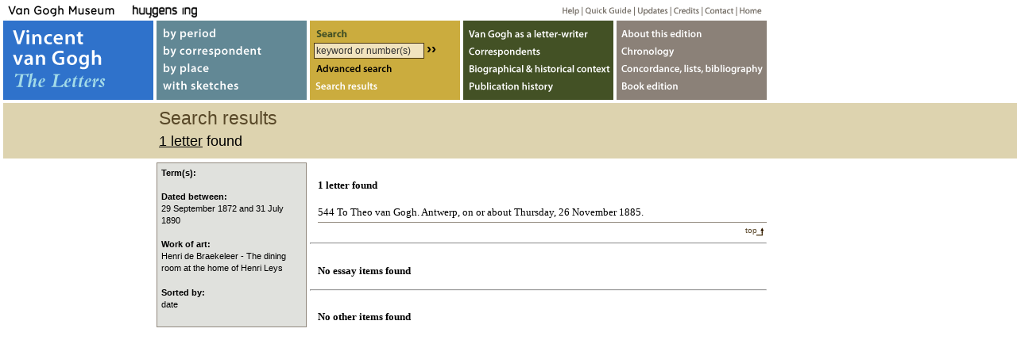

--- FILE ---
content_type: text/html
request_url: https://vangoghletters.org/vg/search/advanced?originaltext=original&translation=translation&annotations=notes&essays=essays&other=other&from=1&to=1&date_from=1872-09-29&date_until=1890-07-31&order=date&workofart_code=i2165
body_size: 1945
content:
        <!DOCTYPE html PUBLIC "-//W3C//DTD XHTML 1.0 Transitional//EN" "http://www.w3.org/TR/xhtml1/DTD/xhtml1-transitional.dtd">
<html xmlns="http://www.w3.org/1999/xhtml" xml:lang="en" lang="en">
  <head>
    <meta http-equiv="content-Type" content="text/html; charset=utf-8" />
    <link type="text/css" rel="stylesheet" href="/vg/css/decovivago.css"/>
    <link type="text/css" rel="stylesheet" href="/vg/calendar/calendar-win2k-1.css"/>
    <script type="text/javascript" src="/vg/calendar/calendar-min.js"></script>
    <script type="text/javascript" src="/vg/js/prototype.js" language="JavaScript"></script>
    <script type="text/javascript" src="/vg/js/scriptaculous.js" language="JavaScript"></script>
    <script type="text/javascript" src="/vg/js/decovivago.js" language="JavaScript"></script>
    <!-- generated by decovivago.rb -->
    <!-- created: Sat Jan 31 11:18:57 +0000 2026 -->
    <title>search results - Vincent van Gogh Letters</title>
  </head>
  <body class="searchresult-page"><!-- Google Tag Manager code removed -->


        <script type="text/javascript">document.observe('dom:loaded',function(){$('search-results').childElements()[0].addClassName('active');})</script>
        <script type="text/javascript">
        <!--
        new Cookie('query_url').create('/vg/search/advanced?originaltext=original&translation=translation&annotations=notes&essays=essays&other=other&from=1&to=1&date_from=1872-09-29&date_until=1890-07-31&order=date&workofart_code=i2165');
        //-->
        </script>
        <div id="header">
          <h1>Search results</h1>
          <h2><a href="#let-hits">1 letter</a> found</h2>
        </div>
        <div id="searchresult" class="nosearchhi">
          <span id='let-hits'><h3>1 letter found</h3><ol><li onmouseover="ZZLN_toggleLayer('let544')" onmouseout="ZZLN_toggleLayer('let544')"><a id="linklet544" href="/vg/letters/let544/letter.html" class="opennoot">544 To Theo van Gogh. Antwerp, on or about Thursday, 26 November 1885.</a><div id="let544" class="kwic" style="visibility:hidden"><dl></dd><dt>in <a href="/vg/letters/let544/letter.html#n-2">note 2</a>:</dt><dd><div class="highlightline">...e dining room at the home of Henri Leys (Antwerp, Koninklijk Museum voor Schone Kunsten). <span class="highlight">Ill. 2165</span>.</div></dl></div></li></ol><div class="top"><a href="#top">top</a></div></span><hr/><span id='essay-hits'><h3>No essay items  found</h3></span><hr/><span id='other-hits'><h3>No other items  found</h3></span>
        </div>
        <div class="searchterms">
          <div class="kopje">Term(s):</div>
          <div class="term"></div>
          <div class="kopje">Dated between:</div><div class="term">29 September 1872 and 31 July 1890</div><div class="kopje">Work of art:</div><div class="term">Henri de Braekeleer - The dining room at the home of Henri Leys</div><div class="kopje">Sorted by:</div><div class="term">date</div>
        </div>
          <div id="mainnav">
    <h1><a href="/vg/letters.html">Vincent van Gogh, The Letters</a></h1>
    <ul id="searchby">
      <li id="by-period"><a href="/vg/by_period.html">by period</a></li>
      <li id="by-correspondent"><a href="/vg/by_correspondent.html">by correspondent</a></li>
      <li id="by-place"><a href="/vg/by_place.html">by place</a></li>
      <li id="with-sketches"><a href="/vg/with_sketches.html">with sketches</a></li>
    </ul>
    <div id="searchform">
      <h2>Search</h2>
      <form id="simple_search" action="/vg/search/simple" onsubmit="return simplesearch()">
        <input class="keyword" id="keyword" name="term" type="text" tabindex="1" value="keyword or number(s)" onclick="javascript:$('keyword').focus();$('keyword').select();"/>
        <input class="button" type="button" value="››" onclick="$('simple_search').submit();"/>
      </form>
      <ul id="search-more">
        <li id="advanced-search"><a href="/vg/advanced_search.html">Advanced search</a></li>
        <li id="search-results"><a href="javascript:showSearchResults();">Search results</a></li>
      </ul>
    </div>
    <ul id="essays">
      <li id="letterwriter"><a href="/vg/letter_writer_1.html">Van Gogh as letter-writer</a></li>
      <li id="correspondents"><a href="/vg/correspondents_1.html">Correspondents</a></li>
      <li id="context"><a href="/vg/context_1.html">Biographical &amp; historical context</a></li>
      <li id="publications"><a href="/vg/publications_1.html">Publication history</a></li>
    </ul>
    <ul id="meta-info">
      <li id="web"><a href="/vg/about_1.html">About webedition</a></li>
      <li id="chronology"><a href="/vg/chronology.html">Chronology</a></li>
      <li id="lists"><a href="/vg/overview.html">Concordance, lists, bibliography</a></li>
      <li id="book"><a href="/vg/bookedition.html">Book edition</a></li>
    </ul>
  </div>
  <div id="secnav">
    <ul>
      <li id="vangogh"><a href="https://www.vangoghmuseum.nl" name="top">Van Gogh Museum</a></li>
      <li id="huygens"><a href="https://www.huygens.knaw.nl">Huygens ING</a></li>
      <li id="helpgeneral"><a href="/vg/help.html">Help</a></li>
      <li id="quickhelp"><a href="/vg/quickguide.html">Quick guide</a></li>
      <li id="updates"><a href="/vg/updates.html">Updates</a></li>
      <li id="credits"><a href="/vg/credits.html">Credits</a></li>
      <li id="contact"><a href="/vg/contact.html">Contact</a></li>
      <li id="home"><a href="/vg/">Home</a></li>
    </ul>
  </div>
  <div id="footer">
    <ul>
      <li id="copyright"><a href="/vg/copyright.html">Copyright</a></li>
      <li id="disclaimer"><a href="/vg/disclaimer.html">Disclaimer</a></li>
      <li id="booklink"><a href="/vg/bookedition.html">Book edition</a></li>
    </ul>
  </div>
  </body>
</html>

